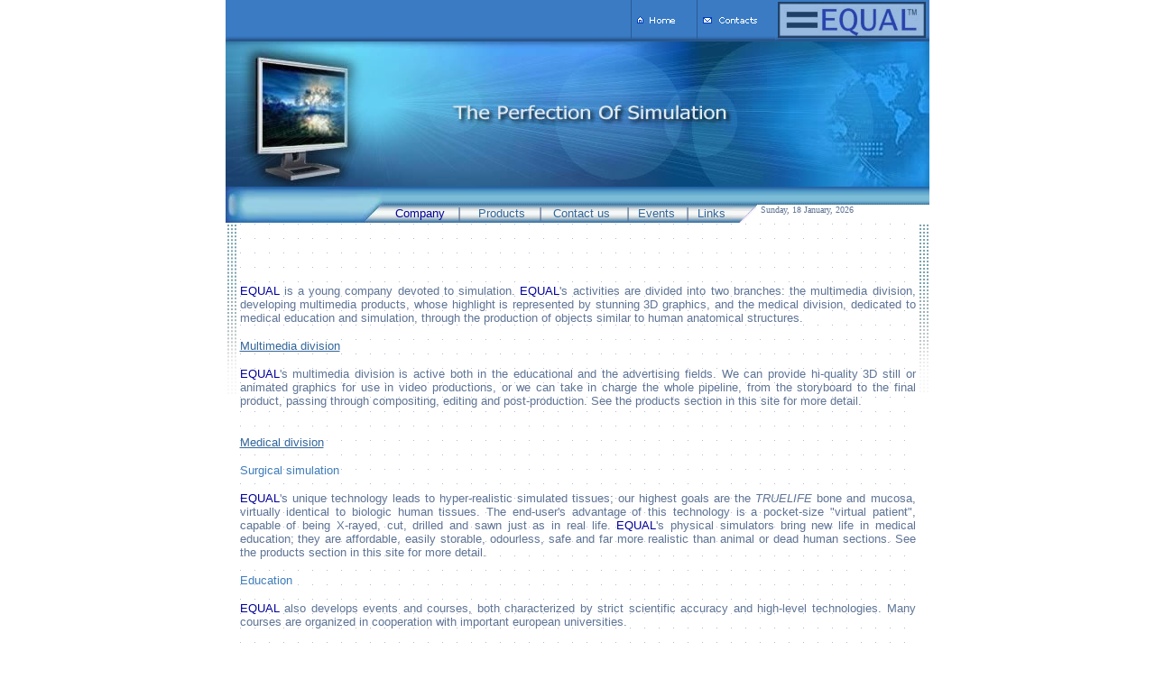

--- FILE ---
content_type: text/html
request_url: https://www.secretoktober.it/demo/Equal%20Simulators/index.htm
body_size: 3539
content:
<!DOCTYPE HTML PUBLIC "-//W3C//DTD HTML 4.01 Transitional//EN">
<html>
<head>
<TITLE>Equal Simulators</TITLE>
<TITLE>Equal Simulators</TITLE>
<TITLE>Equal Simulators</TITLE>
<META NAME="TITLE" CONTENT="Equal Simulators">
<META NAME="DESCRIPTION" CONTENT="EQUAL is a young company devoted to simulation. EQUAL's activities are divided into two branches: the multimedia division, developing multimedia products, whose highlight is represented by stunning 3D graphics, and the medical division, dedicated to medical education and simulation, through the production of objects similar to human anatomical structures.">
<META NAME="KEYWORDS" CONTENT="equal, surgical, simulators, simulation, simulazione, simulatore, simulatori, chirurgia, implant, implantologia, implantology, implantologie, esercitazione, practice, truelife, synthetic, bone, osso, sintetico, mucosa, 3d, virtual, medicine, animation, animazioni, tridimensionale, tridimensionali, multimedia, DVD, authoring, personaggio, character, personnage, virtuel, threedimensional, modello, model, digital, digitale, digitali, numerique, video">
<META NAME="OWNER" CONTENT="info@equalsimulators.com">
<META NAME="AUTHOR" CONTENT="Equal S.r.l.">
<META HTTP-EQUIV="EXPIRES" CONTENT="">
<META HTTP-EQUIV="CHARSET" CONTENT="ISO-8859-1">
<META NAME="LANGUAGE" CONTENT="English en">
<META HTTP-EQUIV="VW96.OBJECT TYPE" CONTENT="Document">
<META NAME="COPYRIGHT" CONTENT="©2001Equal S.r.l.">
<META NAME="CLASSIFICATION" CONTENT="Computer Multimedia">
<META NAME="DISTRIBUTION" CONTENT="Global">
<LINK REL="HELP" HREF="">
<LINK REL="CONTENTS" HREF="http://www.equalsimulators.com/index.htm">
<META NAME="PRAGMA" CONTENT="no-cache">
<META NAME="RATING" CONTENT="General">
<META NAME="ROBOTS" CONTENT="index,follow">
<META NAME="REVISIT-AFTER" CONTENT="4 weeks">
<title>Equal Simulators/Company</title>
<meta http-equiv="Content-Type" content="text/html; charset=iso-8859-1">
<script language="JavaScript" type="text/JavaScript">function mmLoadMenus() {
  if (window.mm_menu_0108181151_0) return;
                                                window.mm_menu_0108181151_0 = new Menu("root",73,18,"Verdana, Arial, Helvetica, sans-serif",12,"#000099","#FFFFFF","#FFFFFF","#58A6FC","left","middle",3,0,1000,-5,7,true,false,true,0,false,false);
  mm_menu_0108181151_0.addMenuItem("Multimedia","location='Multimedia.html'");
  mm_menu_0108181151_0.addMenuItem("Medical","location='Medical.html'");
   mm_menu_0108181151_0.hideOnMouseOut=true;
   mm_menu_0108181151_0.bgColor='#555555';
   mm_menu_0108181151_0.menuBorder=1;
   mm_menu_0108181151_0.menuLiteBgColor='#FFFFFF';
   mm_menu_0108181151_0.menuBorderBgColor='#777777';

mm_menu_0108181151_0.writeMenus();
} // mmLoadMenus()
<!--



function MM_preloadImages() { //v3.0
  var d=document; if(d.images){ if(!d.MM_p) d.MM_p=new Array();
    var i,j=d.MM_p.length,a=MM_preloadImages.arguments; for(i=0; i<a.length; i++)
    if (a[i].indexOf("#")!=0){ d.MM_p[j]=new Image; d.MM_p[j++].src=a[i];}}
}
//-->
</script>
<link href="Stile.css" rel="stylesheet" type="text/css">
<script language="JavaScript" src="mm_menu.js"></script>
<link href="Stile.css" rel="stylesheet" type="text/css">
<style type="text/css">
<!--
body {
	background-color: #FFFFFF;
}
-->
</style></head>

<BODY leftMargin=0 topMargin=0 rightMargin=0 bottomMargin=0 marginwidth="0" 
marginheight="0">
<script language="JavaScript1.2">mmLoadMenus();</script>
<div align="center">
  <table width="780" border="0" cellspacing="0" cellpadding="0">
    <tr>
      <td width="443" height="46" background="Images/Sfondosup1.gif"><div align="center"></div>
      </td>
      <td width="76" background="Images/Sfondosup1.gif"><a href="index.htm"><img src="Images/Homesup.gif" width="64" height="46" border="0"></a></td>
      <td width="90" background="Images/Sfondosup1.gif"><a href="Email_Form.html"><img src="Images/Contactssup.gif" width="76" height="46" border="0"></a></td>
      <td width="171" background="Images/Sfondosup1.gif"><div align="center"><img src="Images/Equal1.gif" width="165" height="41"> </div>
      </td>
    </tr>
    <tr>
      <td height="161" colspan="4"><div align="center"><img src="Images/Banner1.jpg" width="780" height="161"></div>
      </td>
    </tr>
  </table>
  <table width="780" height="721" border="0" align="center" cellpadding="0" cellspacing="0">
    <tr>
      <td width="175" height="40" rowspan="2" align="right" valign="bottom" background="Images/Imagesx.jpg"><div align="center"></div>
      </td>
      <td height="20" colspan="14" background="Images/Sfondobarra.gif">&nbsp;</td>
    </tr>
    <tr>
      <td width="13" height="20" align="left" valign="top" background="Images/Sfondolinks.gif">&nbsp; </td>
      <td width="69" align="left" valign="middle" background="Images/Sfondolinks.gif"><font color="#000099" size="2">Company</font><font size="2" face="Verdana, Arial, Helvetica, sans-serif">&nbsp; </font></td>
      <td width="7" align="left" valign="middle" background="Images/Sfondolinks.gif">|</td>
      <td width="83" align="center" valign="middle" background="Images/Sfondolinks.gif"><font size="2" face="Arial, Helvetica, sans-serif"><a href="#" name="link2" id="link1" onMouseOver="MM_showMenu(window.mm_menu_0108181151_0,-5,18,null,'link2')" onMouseOut="MM_startTimeout();">Products</a></font></td>
      <td width="16" align="left" valign="middle" background="Images/Sfondolinks.gif">|</td>
      <td width="81" align="left" valign="middle" background="Images/Sfondolinks.gif"><font size="2"><a href="Contact_us.html">Contact
            us</a></font></td>
      <td width="13" align="left" valign="middle" background="Images/Sfondolinks.gif">|</td>
      <td width="53" align="left" valign="middle" background="Images/Sfondolinks.gif"><font size="2"><a href="Events.html">Events</a></font></td>
      <td width="13" align="left" valign="middle" background="Images/Sfondolinks.gif">|</td>
      <td width="39" align="left" valign="middle" background="Images/Sfondolinks.gif"><font color="#336699" size="2"><a href="Links.html">Links</a></font></td>
      <td width="27" align="left" valign="top"><img src="Images/Imagelinksdx.gif" width="27" height="20"></td>
      <td width="3" align="left" valign="top">&nbsp;</td>
      <td width="183" align="left" valign="top"><!-- Inizio Codice (scaricato da www.freemaster.it) -->
        <script>

/*Current date script credit: 
Website Abstraction (www.wsabstract.com)
Over 200+ free scripts here!
*/

var mydate=new Date()
var year=mydate.getYear()
if (year < 1000)
year+=1900
var day=mydate.getDay()
var daym=mydate.getDate()
var month=mydate.getMonth()
if (daym<10)
daym="0"+daym
var dayarray=new Array("Sunday","Monday","Tuesday","Wednesday","Thursday","Friday","Saturday")
var montharray=new Array("January","February","March","April","May","June","July","August","September","October","November","December")
document.write("<small><font color='5E7495' face='Verdana' size='1'><c>"+dayarray[day]+", "+daym+" "+montharray[month]+", "+year+"</c></font></small>")

        </script>
        <!-- Fine Codice -->
      </td>
      <td width="5" align="right" valign="top">&nbsp;</td>
    </tr>
    <tr align="center" valign="top">
      <td height="681" colspan="15"><table width="779" border="0" cellspacing="0" cellpadding="0">
          <tr>
            <td width="15" height="660" align="left" valign="top"><img src="Images/Divlater.gif" width="12" height="192"></td>
            <td width="749" valign="top" background="Images/sfondo1.gif"><p align="justify">&nbsp;</p>
              <p align="justify">&nbsp;</p>
              <p align="justify"><font color="#000099" size="2">EQUAL</font><font size="2"> is
                      a young company devoted to simulation. <font color="#000099">EQUAL</font>'s
                      activities are divided into two branches: the multimedia division,
                      developing multimedia products, whose highlight is represented
                      by stunning 3D graphics, and the medical division, dedicated
                      to medical education and simulation, through the production
                of objects similar to human anatomical structures.</font></p>
              <p align="justify"><font color="#000099" size="2"><a href="Multimedia.html"><u>Multimedia
                      division</u></a></font></p>
              <p align="justify"><font color="#000099" size="2">EQUAL</font><font size="2">'s
                  multimedia division is active both in the educational and the
                  advertising fields. We can provide hi-quality 3D still or animated
                  graphics for use in video productions, or we can take in charge
                  the whole pipeline, from the storyboard to the final product,
                  passing through compositing, editing and post-production. See
                  the products section in this site for more detail.</font></p>
              <p align="justify"><font size="2"><br>
                    <font color="#000099"><a href="Medical.html" class="link"><u>Medical
                    division</u></a></font></font></p>
              <p align="justify"><font color="#3F7DBC" size="2">Surgical simulation</font></p>
              <p align="justify"><font size="2"><font color="#000099">EQUAL</font>'s
                  unique technology leads to hyper-realistic simulated tissues;
                  our highest goals are the <em>TRUELIFE</em> bone and mucosa,
                  virtually identical to biologic human tissues. The end-user's
                  advantage of this technology is a pocket-size &quot;virtual
                  patient&quot;, capable of being X-rayed, cut, drilled and sawn
                  just as in real life. <font color="#000099">EQUAL</font>'s
                  physical simulators bring new life in medical education; they
                  are affordable, easily storable, odourless, safe and far more
                  realistic than animal or dead human sections. See the products
                  section in this site for more detail.</font></p>
              <p align="justify"><font color="#3F7DBC" size="2">Education</font></p>
              <p align="justify"><font color="#000099" size="2">EQUAL</font><font size="2"> also
                  develops events and courses, both characterized by strict scientific
                  accuracy and high-level technologies. Many courses are organized
                  in cooperation with important european universities.</font></p>
              <p align="center"><!-- Start of StatCounter Code -->
<script type="text/javascript" language="javascript">
var sc_project=564737; 
var sc_partition=4; 
var sc_security="11ba2536"; 
</script>

<script type="text/javascript" language="javascript" src="http://www.statcounter.com/counter/counter.js"></script>
              <div align="center">
  <noscript>
  <a href="http://www.statcounter.com/" target="_blank"><img  src="http://c5.statcounter.com/counter.php?sc_project=564737&amp;java=0&amp;security=11ba2536" alt="free website hit counter" border="0"></a>  </noscript>
  <!-- End of StatCounter Code -->
                </p>              
              </div>
              <p align="justify"><font size="1" face="Arial, Helvetica, sans-serif"> </font> </p></td>
            <td width="14" align="right" valign="top"><img src="Images/Divlater.gif" width="12" height="190"></td>
          </tr>
        </table>
          <table width="780" border="0" align="center" cellpadding="0" cellspacing="0">
            <tr>
              <td height="20" background="Images/Sfondobarra.gif"><div align="center"><font color="003DB9" size="1" face="Verdana, Arial, Helvetica, sans-serif">&copy; Copyright
                    EQUAL S.r.l. 2005</font></div>
              </td>
            </tr>
          </table>
      </td>
    </tr>
  </table>
</div>
</body>
</html>


--- FILE ---
content_type: text/css
request_url: https://www.secretoktober.it/demo/Equal%20Simulators/Stile.css
body_size: 251
content:
body {
	font-family: Verdana, Arial, Helvetica, sans-serif;
	color: #5E7495;
	font-size: 8px;


}
a:link {
	font-family: Verdana, Arial, Helvetica, sans-serif;
	color: #336699;
	text-decoration: none;
}
a:visited {
	font-family: Verdana, Arial, Helvetica, sans-serif;
	color: #4B87C2;
	text-decoration: none;
}
a:hover {
	font-family: Verdana, Arial, Helvetica, sans-serif;
	color: #000099;
	text-decoration: none;
}
